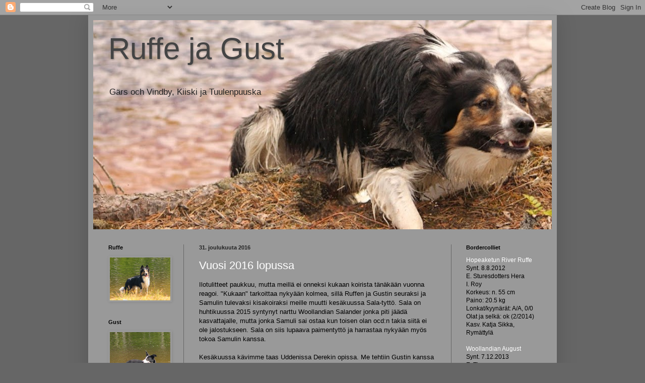

--- FILE ---
content_type: text/html; charset=UTF-8
request_url: https://riverruffe.blogspot.com/2016/12/
body_size: 16308
content:
<!DOCTYPE html>
<html class='v2' dir='ltr' lang='fi'>
<head>
<link href='https://www.blogger.com/static/v1/widgets/335934321-css_bundle_v2.css' rel='stylesheet' type='text/css'/>
<meta content='width=1100' name='viewport'/>
<meta content='text/html; charset=UTF-8' http-equiv='Content-Type'/>
<meta content='blogger' name='generator'/>
<link href='https://riverruffe.blogspot.com/favicon.ico' rel='icon' type='image/x-icon'/>
<link href='http://riverruffe.blogspot.com/2016/12/' rel='canonical'/>
<link rel="alternate" type="application/atom+xml" title="Ruffe ja Gust - Atom" href="https://riverruffe.blogspot.com/feeds/posts/default" />
<link rel="alternate" type="application/rss+xml" title="Ruffe ja Gust - RSS" href="https://riverruffe.blogspot.com/feeds/posts/default?alt=rss" />
<link rel="service.post" type="application/atom+xml" title="Ruffe ja Gust - Atom" href="https://www.blogger.com/feeds/5191814466459008881/posts/default" />
<!--Can't find substitution for tag [blog.ieCssRetrofitLinks]-->
<meta content='http://riverruffe.blogspot.com/2016/12/' property='og:url'/>
<meta content='Ruffe ja Gust' property='og:title'/>
<meta content='Gärs och Vindby, Kiiski ja Tuulenpuuska


' property='og:description'/>
<title>Ruffe ja Gust: joulukuuta 2016</title>
<style id='page-skin-1' type='text/css'><!--
/*
-----------------------------------------------
Blogger Template Style
Name:     Simple
Designer: Blogger
URL:      www.blogger.com
----------------------------------------------- */
/* Content
----------------------------------------------- */
body {
font: normal normal 12px Arial, Tahoma, Helvetica, FreeSans, sans-serif;
color: #000000;
background: #666666 none repeat scroll top left;
padding: 0 40px 40px 40px;
}
html body .region-inner {
min-width: 0;
max-width: 100%;
width: auto;
}
h2 {
font-size: 22px;
}
a:link {
text-decoration:none;
color: #ffffff;
}
a:visited {
text-decoration:none;
color: #444444;
}
a:hover {
text-decoration:underline;
color: #000000;
}
.body-fauxcolumn-outer .fauxcolumn-inner {
background: transparent none repeat scroll top left;
_background-image: none;
}
.body-fauxcolumn-outer .cap-top {
position: absolute;
z-index: 1;
height: 400px;
width: 100%;
}
.body-fauxcolumn-outer .cap-top .cap-left {
width: 100%;
background: transparent none repeat-x scroll top left;
_background-image: none;
}
.content-outer {
-moz-box-shadow: 0 0 40px rgba(0, 0, 0, .15);
-webkit-box-shadow: 0 0 5px rgba(0, 0, 0, .15);
-goog-ms-box-shadow: 0 0 10px #333333;
box-shadow: 0 0 40px rgba(0, 0, 0, .15);
margin-bottom: 1px;
}
.content-inner {
padding: 10px 10px;
}
.content-inner {
background-color: #999999;
}
/* Header
----------------------------------------------- */
.header-outer {
background: #000000 url(//www.blogblog.com/1kt/simple/gradients_light.png) repeat-x scroll 0 -400px;
_background-image: none;
}
.Header h1 {
font: normal normal 60px Arial, Tahoma, Helvetica, FreeSans, sans-serif;
color: #444444;
text-shadow: 1px 2px 3px rgba(0, 0, 0, .2);
}
.Header h1 a {
color: #444444;
}
.Header .description {
font-size: 140%;
color: #222222;
}
.header-inner .Header .titlewrapper {
padding: 22px 30px;
}
.header-inner .Header .descriptionwrapper {
padding: 0 30px;
}
/* Tabs
----------------------------------------------- */
.tabs-inner .section:first-child {
border-top: 0 solid #eeeeee;
}
.tabs-inner .section:first-child ul {
margin-top: -0;
border-top: 0 solid #eeeeee;
border-left: 0 solid #eeeeee;
border-right: 0 solid #eeeeee;
}
.tabs-inner .widget ul {
background: #f5f5f5 url(https://resources.blogblog.com/blogblog/data/1kt/simple/gradients_light.png) repeat-x scroll 0 -800px;
_background-image: none;
border-bottom: 1px solid #eeeeee;
margin-top: 0;
margin-left: -30px;
margin-right: -30px;
}
.tabs-inner .widget li a {
display: inline-block;
padding: .6em 1em;
font: normal normal 14px Arial, Tahoma, Helvetica, FreeSans, sans-serif;
color: #999999;
border-left: 1px solid #999999;
border-right: 1px solid #eeeeee;
}
.tabs-inner .widget li:first-child a {
border-left: none;
}
.tabs-inner .widget li.selected a, .tabs-inner .widget li a:hover {
color: #000000;
background-color: #eeeeee;
text-decoration: none;
}
/* Columns
----------------------------------------------- */
.main-outer {
border-top: 0 solid #666666;
}
.fauxcolumn-left-outer .fauxcolumn-inner {
border-right: 1px solid #666666;
}
.fauxcolumn-right-outer .fauxcolumn-inner {
border-left: 1px solid #666666;
}
/* Headings
----------------------------------------------- */
div.widget > h2,
div.widget h2.title {
margin: 0 0 1em 0;
font: normal bold 11px Arial, Tahoma, Helvetica, FreeSans, sans-serif;
color: #000000;
}
/* Widgets
----------------------------------------------- */
.widget .zippy {
color: #999999;
text-shadow: 2px 2px 1px rgba(0, 0, 0, .1);
}
.widget .popular-posts ul {
list-style: none;
}
/* Posts
----------------------------------------------- */
h2.date-header {
font: normal bold 11px Arial, Tahoma, Helvetica, FreeSans, sans-serif;
}
.date-header span {
background-color: transparent;
color: #222222;
padding: inherit;
letter-spacing: inherit;
margin: inherit;
}
.main-inner {
padding-top: 30px;
padding-bottom: 30px;
}
.main-inner .column-center-inner {
padding: 0 15px;
}
.main-inner .column-center-inner .section {
margin: 0 15px;
}
.post {
margin: 0 0 25px 0;
}
h3.post-title, .comments h4 {
font: normal normal 22px Arial, Tahoma, Helvetica, FreeSans, sans-serif;
margin: .75em 0 0;
}
.post-body {
font-size: 110%;
line-height: 1.4;
position: relative;
}
.post-body img, .post-body .tr-caption-container, .Profile img, .Image img,
.BlogList .item-thumbnail img {
padding: 2px;
background: #999999;
border: 1px solid #999999;
-moz-box-shadow: 1px 1px 5px rgba(0, 0, 0, .1);
-webkit-box-shadow: 1px 1px 5px rgba(0, 0, 0, .1);
box-shadow: 1px 1px 5px rgba(0, 0, 0, .1);
}
.post-body img, .post-body .tr-caption-container {
padding: 5px;
}
.post-body .tr-caption-container {
color: #222222;
}
.post-body .tr-caption-container img {
padding: 0;
background: transparent;
border: none;
-moz-box-shadow: 0 0 0 rgba(0, 0, 0, .1);
-webkit-box-shadow: 0 0 0 rgba(0, 0, 0, .1);
box-shadow: 0 0 0 rgba(0, 0, 0, .1);
}
.post-header {
margin: 0 0 1.5em;
line-height: 1.6;
font-size: 90%;
}
.post-footer {
margin: 20px -2px 0;
padding: 5px 10px;
color: #666666;
background-color: #999999;
border-bottom: 1px solid #ffffff;
line-height: 1.6;
font-size: 90%;
}
#comments .comment-author {
padding-top: 1.5em;
border-top: 1px solid #666666;
background-position: 0 1.5em;
}
#comments .comment-author:first-child {
padding-top: 0;
border-top: none;
}
.avatar-image-container {
margin: .2em 0 0;
}
#comments .avatar-image-container img {
border: 1px solid #999999;
}
/* Comments
----------------------------------------------- */
.comments .comments-content .icon.blog-author {
background-repeat: no-repeat;
background-image: url([data-uri]);
}
.comments .comments-content .loadmore a {
border-top: 1px solid #999999;
border-bottom: 1px solid #999999;
}
.comments .comment-thread.inline-thread {
background-color: #999999;
}
.comments .continue {
border-top: 2px solid #999999;
}
/* Accents
---------------------------------------------- */
.section-columns td.columns-cell {
border-left: 1px solid #666666;
}
.blog-pager {
background: transparent none no-repeat scroll top center;
}
.blog-pager-older-link, .home-link,
.blog-pager-newer-link {
background-color: #999999;
padding: 5px;
}
.footer-outer {
border-top: 0 dashed #bbbbbb;
}
/* Mobile
----------------------------------------------- */
body.mobile  {
background-size: auto;
}
.mobile .body-fauxcolumn-outer {
background: transparent none repeat scroll top left;
}
.mobile .body-fauxcolumn-outer .cap-top {
background-size: 100% auto;
}
.mobile .content-outer {
-webkit-box-shadow: 0 0 3px rgba(0, 0, 0, .15);
box-shadow: 0 0 3px rgba(0, 0, 0, .15);
}
.mobile .tabs-inner .widget ul {
margin-left: 0;
margin-right: 0;
}
.mobile .post {
margin: 0;
}
.mobile .main-inner .column-center-inner .section {
margin: 0;
}
.mobile .date-header span {
padding: 0.1em 10px;
margin: 0 -10px;
}
.mobile h3.post-title {
margin: 0;
}
.mobile .blog-pager {
background: transparent none no-repeat scroll top center;
}
.mobile .footer-outer {
border-top: none;
}
.mobile .main-inner, .mobile .footer-inner {
background-color: #999999;
}
.mobile-index-contents {
color: #000000;
}
.mobile-link-button {
background-color: #ffffff;
}
.mobile-link-button a:link, .mobile-link-button a:visited {
color: #ffffff;
}
.mobile .tabs-inner .section:first-child {
border-top: none;
}
.mobile .tabs-inner .PageList .widget-content {
background-color: #eeeeee;
color: #000000;
border-top: 1px solid #eeeeee;
border-bottom: 1px solid #eeeeee;
}
.mobile .tabs-inner .PageList .widget-content .pagelist-arrow {
border-left: 1px solid #eeeeee;
}

--></style>
<style id='template-skin-1' type='text/css'><!--
body {
min-width: 930px;
}
.content-outer, .content-fauxcolumn-outer, .region-inner {
min-width: 930px;
max-width: 930px;
_width: 930px;
}
.main-inner .columns {
padding-left: 180px;
padding-right: 200px;
}
.main-inner .fauxcolumn-center-outer {
left: 180px;
right: 200px;
/* IE6 does not respect left and right together */
_width: expression(this.parentNode.offsetWidth -
parseInt("180px") -
parseInt("200px") + 'px');
}
.main-inner .fauxcolumn-left-outer {
width: 180px;
}
.main-inner .fauxcolumn-right-outer {
width: 200px;
}
.main-inner .column-left-outer {
width: 180px;
right: 100%;
margin-left: -180px;
}
.main-inner .column-right-outer {
width: 200px;
margin-right: -200px;
}
#layout {
min-width: 0;
}
#layout .content-outer {
min-width: 0;
width: 800px;
}
#layout .region-inner {
min-width: 0;
width: auto;
}
body#layout div.add_widget {
padding: 8px;
}
body#layout div.add_widget a {
margin-left: 32px;
}
--></style>
<link href='https://www.blogger.com/dyn-css/authorization.css?targetBlogID=5191814466459008881&amp;zx=97c5c2d9-e031-408b-9a8a-5b5b9cde4d01' media='none' onload='if(media!=&#39;all&#39;)media=&#39;all&#39;' rel='stylesheet'/><noscript><link href='https://www.blogger.com/dyn-css/authorization.css?targetBlogID=5191814466459008881&amp;zx=97c5c2d9-e031-408b-9a8a-5b5b9cde4d01' rel='stylesheet'/></noscript>
<meta name='google-adsense-platform-account' content='ca-host-pub-1556223355139109'/>
<meta name='google-adsense-platform-domain' content='blogspot.com'/>

</head>
<body class='loading variant-bold'>
<div class='navbar section' id='navbar' name='Navigointipalkki'><div class='widget Navbar' data-version='1' id='Navbar1'><script type="text/javascript">
    function setAttributeOnload(object, attribute, val) {
      if(window.addEventListener) {
        window.addEventListener('load',
          function(){ object[attribute] = val; }, false);
      } else {
        window.attachEvent('onload', function(){ object[attribute] = val; });
      }
    }
  </script>
<div id="navbar-iframe-container"></div>
<script type="text/javascript" src="https://apis.google.com/js/platform.js"></script>
<script type="text/javascript">
      gapi.load("gapi.iframes:gapi.iframes.style.bubble", function() {
        if (gapi.iframes && gapi.iframes.getContext) {
          gapi.iframes.getContext().openChild({
              url: 'https://www.blogger.com/navbar/5191814466459008881?origin\x3dhttps://riverruffe.blogspot.com',
              where: document.getElementById("navbar-iframe-container"),
              id: "navbar-iframe"
          });
        }
      });
    </script><script type="text/javascript">
(function() {
var script = document.createElement('script');
script.type = 'text/javascript';
script.src = '//pagead2.googlesyndication.com/pagead/js/google_top_exp.js';
var head = document.getElementsByTagName('head')[0];
if (head) {
head.appendChild(script);
}})();
</script>
</div></div>
<div class='body-fauxcolumns'>
<div class='fauxcolumn-outer body-fauxcolumn-outer'>
<div class='cap-top'>
<div class='cap-left'></div>
<div class='cap-right'></div>
</div>
<div class='fauxborder-left'>
<div class='fauxborder-right'></div>
<div class='fauxcolumn-inner'>
</div>
</div>
<div class='cap-bottom'>
<div class='cap-left'></div>
<div class='cap-right'></div>
</div>
</div>
</div>
<div class='content'>
<div class='content-fauxcolumns'>
<div class='fauxcolumn-outer content-fauxcolumn-outer'>
<div class='cap-top'>
<div class='cap-left'></div>
<div class='cap-right'></div>
</div>
<div class='fauxborder-left'>
<div class='fauxborder-right'></div>
<div class='fauxcolumn-inner'>
</div>
</div>
<div class='cap-bottom'>
<div class='cap-left'></div>
<div class='cap-right'></div>
</div>
</div>
</div>
<div class='content-outer'>
<div class='content-cap-top cap-top'>
<div class='cap-left'></div>
<div class='cap-right'></div>
</div>
<div class='fauxborder-left content-fauxborder-left'>
<div class='fauxborder-right content-fauxborder-right'></div>
<div class='content-inner'>
<header>
<div class='header-outer'>
<div class='header-cap-top cap-top'>
<div class='cap-left'></div>
<div class='cap-right'></div>
</div>
<div class='fauxborder-left header-fauxborder-left'>
<div class='fauxborder-right header-fauxborder-right'></div>
<div class='region-inner header-inner'>
<div class='header section' id='header' name='Otsikko'><div class='widget Header' data-version='1' id='Header1'>
<div id='header-inner' style='background-image: url("https://blogger.googleusercontent.com/img/b/R29vZ2xl/AVvXsEjMObN0J2ANPkHu55i1uwSkc2kJIJRnIc1MYk-b5jlLsV9kt0DVk06E-8T7vTzlH8i9fiuno4PSzuF0CUkVt7eTL4mZUeB1MVvJ8yi9Xbruu94GJs1AwPZ1_wrh2mre_ZIgDuhAwNIji-o/s910/Ruffe1_kansi.jpg"); background-position: left; min-height: 415px; _height: 415px; background-repeat: no-repeat; '>
<div class='titlewrapper' style='background: transparent'>
<h1 class='title' style='background: transparent; border-width: 0px'>
<a href='https://riverruffe.blogspot.com/'>
Ruffe ja Gust
</a>
</h1>
</div>
<div class='descriptionwrapper'>
<p class='description'><span>Gärs och Vindby, Kiiski ja Tuulenpuuska


</span></p>
</div>
</div>
</div></div>
</div>
</div>
<div class='header-cap-bottom cap-bottom'>
<div class='cap-left'></div>
<div class='cap-right'></div>
</div>
</div>
</header>
<div class='tabs-outer'>
<div class='tabs-cap-top cap-top'>
<div class='cap-left'></div>
<div class='cap-right'></div>
</div>
<div class='fauxborder-left tabs-fauxborder-left'>
<div class='fauxborder-right tabs-fauxborder-right'></div>
<div class='region-inner tabs-inner'>
<div class='tabs no-items section' id='crosscol' name='Kaikki sarakkeet'></div>
<div class='tabs no-items section' id='crosscol-overflow' name='Cross-Column 2'></div>
</div>
</div>
<div class='tabs-cap-bottom cap-bottom'>
<div class='cap-left'></div>
<div class='cap-right'></div>
</div>
</div>
<div class='main-outer'>
<div class='main-cap-top cap-top'>
<div class='cap-left'></div>
<div class='cap-right'></div>
</div>
<div class='fauxborder-left main-fauxborder-left'>
<div class='fauxborder-right main-fauxborder-right'></div>
<div class='region-inner main-inner'>
<div class='columns fauxcolumns'>
<div class='fauxcolumn-outer fauxcolumn-center-outer'>
<div class='cap-top'>
<div class='cap-left'></div>
<div class='cap-right'></div>
</div>
<div class='fauxborder-left'>
<div class='fauxborder-right'></div>
<div class='fauxcolumn-inner'>
</div>
</div>
<div class='cap-bottom'>
<div class='cap-left'></div>
<div class='cap-right'></div>
</div>
</div>
<div class='fauxcolumn-outer fauxcolumn-left-outer'>
<div class='cap-top'>
<div class='cap-left'></div>
<div class='cap-right'></div>
</div>
<div class='fauxborder-left'>
<div class='fauxborder-right'></div>
<div class='fauxcolumn-inner'>
</div>
</div>
<div class='cap-bottom'>
<div class='cap-left'></div>
<div class='cap-right'></div>
</div>
</div>
<div class='fauxcolumn-outer fauxcolumn-right-outer'>
<div class='cap-top'>
<div class='cap-left'></div>
<div class='cap-right'></div>
</div>
<div class='fauxborder-left'>
<div class='fauxborder-right'></div>
<div class='fauxcolumn-inner'>
</div>
</div>
<div class='cap-bottom'>
<div class='cap-left'></div>
<div class='cap-right'></div>
</div>
</div>
<!-- corrects IE6 width calculation -->
<div class='columns-inner'>
<div class='column-center-outer'>
<div class='column-center-inner'>
<div class='main section' id='main' name='Ensisijainen'><div class='widget Blog' data-version='1' id='Blog1'>
<div class='blog-posts hfeed'>

          <div class="date-outer">
        
<h2 class='date-header'><span>31. joulukuuta 2016</span></h2>

          <div class="date-posts">
        
<div class='post-outer'>
<div class='post hentry uncustomized-post-template' itemprop='blogPost' itemscope='itemscope' itemtype='http://schema.org/BlogPosting'>
<meta content='https://i.ytimg.com/vi/UD5DdWo72DY/0.jpg' itemprop='image_url'/>
<meta content='5191814466459008881' itemprop='blogId'/>
<meta content='3125172816378220770' itemprop='postId'/>
<a name='3125172816378220770'></a>
<h3 class='post-title entry-title' itemprop='name'>
<a href='https://riverruffe.blogspot.com/2016/12/vuosi-2016-lopussa.html'>Vuosi 2016 lopussa</a>
</h3>
<div class='post-header'>
<div class='post-header-line-1'></div>
</div>
<div class='post-body entry-content' id='post-body-3125172816378220770' itemprop='description articleBody'>
Ilotulitteet paukkuu, mutta meillä ei onneksi kukaan koirista tänäkään vuonna reagoi. "Kukaan" tarkoittaa nykyään kolmea, sillä Ruffen ja Gustin seuraksi ja Samulin tulevaksi kisakoiraksi meille muutti kesäkuussa Sala-tyttö. Sala on huhtikuussa 2015 syntynyt narttu Woollandian Salander jonka piti jäädä kasvattajalle, mutta jonka Samuli sai ostaa kun toisen olan ocd:n takia siitä ei ole jalostukseen. Sala on siis lupaava paimentyttö ja harrastaa nykyään myös tokoa Samulin kanssa.<br />
<br />
Kesäkuussa kävimme taas Uddenissa Derekin opissa. Me tehtiin Gustin kanssa perusjuttuja, ajoa (kävellen!) ja flänkkejä. Samuli ja Ruffe treenasivat rauhallisuutta lampaiden lähellä ja ajossa. Paljon saatiin kotiläksyjä joita oli upeaa treenata kesällä Hitån vikkelästi liikkuvilla kesälampailla. Kiitos tästä mahdollisuudesta Jessicalle. Paimennuksessa mentiinkin Gustin kanssa aimo harppaus eteenpäin ja loppukesän "päättökokeesta" video on alla (+ jaon jälkeen vähän treeniä). Paljonhan videolla näkyy virheitä, sekä omia että koiran, mutta välillä on yritettävä kisamaista ratasuoritusta jotta tietää taas miten hiivatin paljon sitä töitä onkaan vielä edessä.<br />
<br />
<div class="separator" style="clear: both; text-align: center;">
<iframe width="320" height="266" class="YOUTUBE-iframe-video" data-thumbnail-src="https://i.ytimg.com/vi/UD5DdWo72DY/0.jpg" src="https://www.youtube.com/embed/UD5DdWo72DY?feature=player_embedded" frameborder="0" allowfullscreen></iframe></div>
<br />
Sala ja Samuli menivät myös eteenpäin, Sala oppi suunta- ja ajokäskyt. Vahva stoppi ja hyvät flänkit sillä jo olikin Marikan rakentamana.<br />
<div class="separator" style="clear: both; text-align: center;">
<iframe width="320" height="266" class="YOUTUBE-iframe-video" data-thumbnail-src="https://i.ytimg.com/vi/GUPyMvd-vtU/0.jpg" src="https://www.youtube.com/embed/GUPyMvd-vtU?feature=player_embedded" frameborder="0" allowfullscreen></iframe></div>
<br />
Lampaiden hoito oli muutenkin kivaa puuhaa. Syksymmällä ostettiin niille heinää ja kauraa ja käytiin päivittäin syöttämässä niitä laitumen ulkopuolella. Koirat olivat ihan oikeastikin töissä.<br />
<br />
Ruffen paimennuskesä oli kurjempi. Se loukkasi kesäkuun alussa oikean etujalan varpaansa ritiläportaaseen ja oikeastaan tämän onnettomuuden seurauksena Sala meille tulikin. Tiedettiin, että varvas on pidettävä levossa useita viikkoja ja näin ollen Samuli oli ilman koiraa. Marika keksi, että Sala voi tulla Samulille lainaan ja kun huomattiin miten hienosti se istui meidän porukkaan ja miten hieno paimen se oli, niin eihän sitä voinut enää takaisin antaa :) Loppukesästä Ruffekin pääsi lampaille ja sen kanssa haettiin rentoa mielentilaa ja onnistuttiinkin siinä aika hyvin.<br />
<br />
Tokossa käytiin Gustin kanssa kisaamassa elokuussa VOI-luokassa. Saatiin ykköstulos hyvillä pisteillä (312.5) ja todettiin että seuraavaksi evl:ään. Video kisasuorituksesta alla. Paimennuskauden loputtua ollaankin treenattu ahkerasti lähes joka päivä. Joulukuussa käytiin evl-möllikokeessa, mikä meni noin niinkuin omasta mielestä hyvin. Edelleen olen paljon tehnyt mielentilajuttuja sekä kuuntelutreenejä ja uutena myös temppuratoja. Olen opettanut Gustille myös käskyn jolla se rauhoittuu mikäli alkaa kuplimista tapahtua. Lisäksi sain vinkin tehdä ennen joka ikistä treeniä kunnon pallonheittelyleikkiä Gustin kanssa, jotta se saa purkaa itsensä. Nämä ovat nyt vieneet hommaa todella hyvin eteenpäin ja uskon että oikealla tiellä ollaan ja kohta valmiita ylimpään luokkaan.<br />
<br />
<div class="separator" style="clear: both; text-align: center;">
<iframe width="320" height="266" class="YOUTUBE-iframe-video" data-thumbnail-src="https://i.ytimg.com/vi/8Q6n5zIn_qo/0.jpg" src="https://www.youtube.com/embed/8Q6n5zIn_qo?feature=player_embedded" frameborder="0" allowfullscreen></iframe></div>
<br />
Ruffen kanssa keskityttiin syksyllä agilityyn. Päästiin Sanni Husson treeniryhmään sunnuntaisin sekä perjantaisin HSKHn ryhmään. Ehdittiin treenata kahdesti viikossa noin kuukauden verran ja mentiin minusta tosi hyvin eteenpäin huippujen kouluttajien avulla. Tuon kuukauden jälkeen Ruffe alkoi enenevässä määrin keventää tai jopa ihan ontua vasenta takajalkaansa aina levon jälkeen hetken. Vein sen suoraan Aistiin tutkimuksiin kun pelkäsin jotain hermoperäistä ongelmaa. Onneksi mitään vakavaa ei löytynyt, tyypillinen paimentavan ja aksaa harrastavan koiran vaiva: ilopsoas-lihasten ylirasitustila. Todennäköisesti saanut alkunsa jo kesäisestä varvasvammasta kun ontui kuinkin etujalkaansa pari viikkoa jolloin painetta tuli tuolla oikealle takajalalle. Ontuminen loppui heti kun aloitettiin tauko treeneistä ja pidettiin Ruffe lenkeillä hihnassa. Ollaan kuitenkin otettu varman päälle ja nyt parin kuukauden levon jälkeen Ruffe palailee hiljalleen normaalielämään ja harrastuksiin takaisin tammikuun aikana.<br />
<br />
En ole aiemmin asetellut mitään ajasta riippuvia tavoitteita, enkä asettele niitä nytkään. Mennään eteenpäin, nautitaan treenaamisesta ja kunhan tuntuu oikealta, niin startataan kisoissa. Jos startteja ja ykköstuloksia (ehkä Gustille jopa TK4) koirille tulee vuodelle 2017, niin oikein hyvä. Mutta jos tuntuu, että vielä vaatii aikaa ja hiomista, niin kiire ei kisoihin ole.
<div style='clear: both;'></div>
</div>
<div class='post-footer'>
<div class='post-footer-line post-footer-line-1'>
<span class='post-author vcard'>
Lähettänyt
<span class='fn' itemprop='author' itemscope='itemscope' itemtype='http://schema.org/Person'>
<meta content='https://www.blogger.com/profile/09579319670523670907' itemprop='url'/>
<a class='g-profile' href='https://www.blogger.com/profile/09579319670523670907' rel='author' title='author profile'>
<span itemprop='name'>Unknown</span>
</a>
</span>
</span>
<span class='post-timestamp'>
klo
<meta content='http://riverruffe.blogspot.com/2016/12/vuosi-2016-lopussa.html' itemprop='url'/>
<a class='timestamp-link' href='https://riverruffe.blogspot.com/2016/12/vuosi-2016-lopussa.html' rel='bookmark' title='permanent link'><abbr class='published' itemprop='datePublished' title='2016-12-31T21:36:00+02:00'>21:36</abbr></a>
</span>
<span class='post-comment-link'>
<a class='comment-link' href='https://riverruffe.blogspot.com/2016/12/vuosi-2016-lopussa.html#comment-form' onclick=''>
Ei kommentteja:
  </a>
</span>
<span class='post-icons'>
<span class='item-control blog-admin pid-440609384'>
<a href='https://www.blogger.com/post-edit.g?blogID=5191814466459008881&postID=3125172816378220770&from=pencil' title='Muokkaa tekstiä'>
<img alt='' class='icon-action' height='18' src='https://resources.blogblog.com/img/icon18_edit_allbkg.gif' width='18'/>
</a>
</span>
</span>
<div class='post-share-buttons goog-inline-block'>
<a class='goog-inline-block share-button sb-email' href='https://www.blogger.com/share-post.g?blogID=5191814466459008881&postID=3125172816378220770&target=email' target='_blank' title='Kohteen lähettäminen sähköpostitse'><span class='share-button-link-text'>Kohteen lähettäminen sähköpostitse</span></a><a class='goog-inline-block share-button sb-blog' href='https://www.blogger.com/share-post.g?blogID=5191814466459008881&postID=3125172816378220770&target=blog' onclick='window.open(this.href, "_blank", "height=270,width=475"); return false;' target='_blank' title='Bloggaa tästä!'><span class='share-button-link-text'>Bloggaa tästä!</span></a><a class='goog-inline-block share-button sb-twitter' href='https://www.blogger.com/share-post.g?blogID=5191814466459008881&postID=3125172816378220770&target=twitter' target='_blank' title='Jaa X:ssä'><span class='share-button-link-text'>Jaa X:ssä</span></a><a class='goog-inline-block share-button sb-facebook' href='https://www.blogger.com/share-post.g?blogID=5191814466459008881&postID=3125172816378220770&target=facebook' onclick='window.open(this.href, "_blank", "height=430,width=640"); return false;' target='_blank' title='Jaa Facebookiin'><span class='share-button-link-text'>Jaa Facebookiin</span></a><a class='goog-inline-block share-button sb-pinterest' href='https://www.blogger.com/share-post.g?blogID=5191814466459008881&postID=3125172816378220770&target=pinterest' target='_blank' title='Jaa Pinterestiin'><span class='share-button-link-text'>Jaa Pinterestiin</span></a>
</div>
</div>
<div class='post-footer-line post-footer-line-2'>
<span class='post-labels'>
</span>
</div>
<div class='post-footer-line post-footer-line-3'>
<span class='post-location'>
</span>
</div>
</div>
</div>
</div>

        </div></div>
      
</div>
<div class='blog-pager' id='blog-pager'>
<span id='blog-pager-newer-link'>
<a class='blog-pager-newer-link' href='https://riverruffe.blogspot.com/' id='Blog1_blog-pager-newer-link' title='Uudemmat tekstit'>Uudemmat tekstit</a>
</span>
<span id='blog-pager-older-link'>
<a class='blog-pager-older-link' href='https://riverruffe.blogspot.com/search?updated-max=2016-12-31T21:36:00%2B02:00&amp;max-results=7' id='Blog1_blog-pager-older-link' title='Vanhemmat tekstit'>Vanhemmat tekstit</a>
</span>
<a class='home-link' href='https://riverruffe.blogspot.com/'>Etusivu</a>
</div>
<div class='clear'></div>
<div class='blog-feeds'>
<div class='feed-links'>
Tilaa:
<a class='feed-link' href='https://riverruffe.blogspot.com/feeds/posts/default' target='_blank' type='application/atom+xml'>Kommentit (Atom)</a>
</div>
</div>
</div></div>
</div>
</div>
<div class='column-left-outer'>
<div class='column-left-inner'>
<aside>
<div class='sidebar section' id='sidebar-left-1'><div class='widget Image' data-version='1' id='Image2'>
<h2>Ruffe</h2>
<div class='widget-content'>
<img alt='Ruffe' height='85' id='Image2_img' src='https://blogger.googleusercontent.com/img/b/R29vZ2xl/AVvXsEhG6W2DJGa0Cuosjhof0zxNkMA_rFVEbeJM7qiPz1OHkFmt47SlYDHo_V9L2uyNO3APSnQGAzC4PGbUe6Z3F4NPPbBqV7C3PvT-FrskQWnFojB47ZlCkMeiKUFnOpsB4gRVd-QygMh_DOM/s1600/Ruffe.JPG' width='120'/>
<br/>
</div>
<div class='clear'></div>
</div><div class='widget Image' data-version='1' id='Image1'>
<h2>Gust</h2>
<div class='widget-content'>
<img alt='Gust' height='163' id='Image1_img' src='https://blogger.googleusercontent.com/img/b/R29vZ2xl/AVvXsEhnKu7XEREf0JhPP0A2MvzCg6Xzk30-KJIBm2f7G3MRRrdPg1k_JLzCtpww9u-1zZ4kLWV001Fkp1fMMl9yVBJRFjzvbhkTK0zUIau00wFg-AMQhuwcY4-PirNWr_fof5rhSxD3AbtW9_Q/s1600/Gust.JPG' width='120'/>
<br/>
<span class='caption'>Etusivun kuvat: Katja Kostamo</span>
</div>
<div class='clear'></div>
</div></div>
</aside>
</div>
</div>
<div class='column-right-outer'>
<div class='column-right-inner'>
<aside>
<div class='sidebar section' id='sidebar-right-1'><div class='widget Text' data-version='1' id='Text1'>
<h2 class='title'>Bordercolliet</h2>
<div class='widget-content'>
<div><a href="http://jalostus.kennelliitto.fi/frmKoira.aspx?RekNo=ER56899/12&amp;R=297">Hopeaketun River Ruffe</a></div>Synt. 8.8.2012<br />E. Sturesdotters Hera<br />I. Roy<div>Korkeus: n. 55 cm</div><div>Paino: 20.5 kg</div><div>Lonkat/kyynärät: A/A, 0/0</div><div>Olat ja selkä: ok (2/2014)<br />Kasv. Katja Sikka, Rymättylä<div><div><br /></div><div><a href="http://jalostus.kennelliitto.fi/frmKoira.aspx?RekNo=ER11211/14&amp;R=297">Woollandian August</a></div><div>Synt. 7.12.2013</div><div>E. Tiny</div><div>I. Sturesdotters Rapp</div><div>Korkeus n. 55 cm</div><div>Paino 20.5 kg</div><div>Lonkat/kyynärät: A/A, 0/0</div><div>Selkä: VA0, LTV0</div><div>Olat: ok (5/2015)</div><div>Kasv. Marika Klossner, Somero</div><div><a href="http://jalostus.kennelliitto.fi/frmKoira.aspx?RekNo=ER30649/15&amp;R=297"><br />Woollandian Salander</a><br /><div>Synt. 25.4.2015</div><div>E. Tiny</div><div>I. Jymy</div><div>Korkeus n. 53 cm</div><div>Paino 16.5 kg</div><div>Lonkat/kyynärät: A/A, 0/0</div><div>Selkä: LTV0</div><div>Olat: ocd vas. oper., ok (11/2017)</div><div>Kasv. Marika Klossner, Somero</div><br /></div></div></div>
</div>
<div class='clear'></div>
</div><div class='widget BlogArchive' data-version='1' id='BlogArchive1'>
<h2>Blogiarkisto</h2>
<div class='widget-content'>
<div id='ArchiveList'>
<div id='BlogArchive1_ArchiveList'>
<ul class='hierarchy'>
<li class='archivedate collapsed'>
<a class='toggle' href='javascript:void(0)'>
<span class='zippy'>

        &#9658;&#160;
      
</span>
</a>
<a class='post-count-link' href='https://riverruffe.blogspot.com/2018/'>
2018
</a>
<span class='post-count' dir='ltr'>(2)</span>
<ul class='hierarchy'>
<li class='archivedate collapsed'>
<a class='toggle' href='javascript:void(0)'>
<span class='zippy'>

        &#9658;&#160;
      
</span>
</a>
<a class='post-count-link' href='https://riverruffe.blogspot.com/2018/08/'>
elokuuta
</a>
<span class='post-count' dir='ltr'>(1)</span>
</li>
</ul>
<ul class='hierarchy'>
<li class='archivedate collapsed'>
<a class='toggle' href='javascript:void(0)'>
<span class='zippy'>

        &#9658;&#160;
      
</span>
</a>
<a class='post-count-link' href='https://riverruffe.blogspot.com/2018/02/'>
helmikuuta
</a>
<span class='post-count' dir='ltr'>(1)</span>
</li>
</ul>
</li>
</ul>
<ul class='hierarchy'>
<li class='archivedate collapsed'>
<a class='toggle' href='javascript:void(0)'>
<span class='zippy'>

        &#9658;&#160;
      
</span>
</a>
<a class='post-count-link' href='https://riverruffe.blogspot.com/2017/'>
2017
</a>
<span class='post-count' dir='ltr'>(3)</span>
<ul class='hierarchy'>
<li class='archivedate collapsed'>
<a class='toggle' href='javascript:void(0)'>
<span class='zippy'>

        &#9658;&#160;
      
</span>
</a>
<a class='post-count-link' href='https://riverruffe.blogspot.com/2017/12/'>
joulukuuta
</a>
<span class='post-count' dir='ltr'>(1)</span>
</li>
</ul>
<ul class='hierarchy'>
<li class='archivedate collapsed'>
<a class='toggle' href='javascript:void(0)'>
<span class='zippy'>

        &#9658;&#160;
      
</span>
</a>
<a class='post-count-link' href='https://riverruffe.blogspot.com/2017/05/'>
toukokuuta
</a>
<span class='post-count' dir='ltr'>(1)</span>
</li>
</ul>
<ul class='hierarchy'>
<li class='archivedate collapsed'>
<a class='toggle' href='javascript:void(0)'>
<span class='zippy'>

        &#9658;&#160;
      
</span>
</a>
<a class='post-count-link' href='https://riverruffe.blogspot.com/2017/01/'>
tammikuuta
</a>
<span class='post-count' dir='ltr'>(1)</span>
</li>
</ul>
</li>
</ul>
<ul class='hierarchy'>
<li class='archivedate expanded'>
<a class='toggle' href='javascript:void(0)'>
<span class='zippy toggle-open'>

        &#9660;&#160;
      
</span>
</a>
<a class='post-count-link' href='https://riverruffe.blogspot.com/2016/'>
2016
</a>
<span class='post-count' dir='ltr'>(9)</span>
<ul class='hierarchy'>
<li class='archivedate expanded'>
<a class='toggle' href='javascript:void(0)'>
<span class='zippy toggle-open'>

        &#9660;&#160;
      
</span>
</a>
<a class='post-count-link' href='https://riverruffe.blogspot.com/2016/12/'>
joulukuuta
</a>
<span class='post-count' dir='ltr'>(1)</span>
<ul class='posts'>
<li><a href='https://riverruffe.blogspot.com/2016/12/vuosi-2016-lopussa.html'>Vuosi 2016 lopussa</a></li>
</ul>
</li>
</ul>
<ul class='hierarchy'>
<li class='archivedate collapsed'>
<a class='toggle' href='javascript:void(0)'>
<span class='zippy'>

        &#9658;&#160;
      
</span>
</a>
<a class='post-count-link' href='https://riverruffe.blogspot.com/2016/05/'>
toukokuuta
</a>
<span class='post-count' dir='ltr'>(1)</span>
</li>
</ul>
<ul class='hierarchy'>
<li class='archivedate collapsed'>
<a class='toggle' href='javascript:void(0)'>
<span class='zippy'>

        &#9658;&#160;
      
</span>
</a>
<a class='post-count-link' href='https://riverruffe.blogspot.com/2016/03/'>
maaliskuuta
</a>
<span class='post-count' dir='ltr'>(2)</span>
</li>
</ul>
<ul class='hierarchy'>
<li class='archivedate collapsed'>
<a class='toggle' href='javascript:void(0)'>
<span class='zippy'>

        &#9658;&#160;
      
</span>
</a>
<a class='post-count-link' href='https://riverruffe.blogspot.com/2016/02/'>
helmikuuta
</a>
<span class='post-count' dir='ltr'>(1)</span>
</li>
</ul>
<ul class='hierarchy'>
<li class='archivedate collapsed'>
<a class='toggle' href='javascript:void(0)'>
<span class='zippy'>

        &#9658;&#160;
      
</span>
</a>
<a class='post-count-link' href='https://riverruffe.blogspot.com/2016/01/'>
tammikuuta
</a>
<span class='post-count' dir='ltr'>(4)</span>
</li>
</ul>
</li>
</ul>
<ul class='hierarchy'>
<li class='archivedate collapsed'>
<a class='toggle' href='javascript:void(0)'>
<span class='zippy'>

        &#9658;&#160;
      
</span>
</a>
<a class='post-count-link' href='https://riverruffe.blogspot.com/2015/'>
2015
</a>
<span class='post-count' dir='ltr'>(33)</span>
<ul class='hierarchy'>
<li class='archivedate collapsed'>
<a class='toggle' href='javascript:void(0)'>
<span class='zippy'>

        &#9658;&#160;
      
</span>
</a>
<a class='post-count-link' href='https://riverruffe.blogspot.com/2015/12/'>
joulukuuta
</a>
<span class='post-count' dir='ltr'>(2)</span>
</li>
</ul>
<ul class='hierarchy'>
<li class='archivedate collapsed'>
<a class='toggle' href='javascript:void(0)'>
<span class='zippy'>

        &#9658;&#160;
      
</span>
</a>
<a class='post-count-link' href='https://riverruffe.blogspot.com/2015/11/'>
marraskuuta
</a>
<span class='post-count' dir='ltr'>(1)</span>
</li>
</ul>
<ul class='hierarchy'>
<li class='archivedate collapsed'>
<a class='toggle' href='javascript:void(0)'>
<span class='zippy'>

        &#9658;&#160;
      
</span>
</a>
<a class='post-count-link' href='https://riverruffe.blogspot.com/2015/10/'>
lokakuuta
</a>
<span class='post-count' dir='ltr'>(3)</span>
</li>
</ul>
<ul class='hierarchy'>
<li class='archivedate collapsed'>
<a class='toggle' href='javascript:void(0)'>
<span class='zippy'>

        &#9658;&#160;
      
</span>
</a>
<a class='post-count-link' href='https://riverruffe.blogspot.com/2015/09/'>
syyskuuta
</a>
<span class='post-count' dir='ltr'>(1)</span>
</li>
</ul>
<ul class='hierarchy'>
<li class='archivedate collapsed'>
<a class='toggle' href='javascript:void(0)'>
<span class='zippy'>

        &#9658;&#160;
      
</span>
</a>
<a class='post-count-link' href='https://riverruffe.blogspot.com/2015/08/'>
elokuuta
</a>
<span class='post-count' dir='ltr'>(2)</span>
</li>
</ul>
<ul class='hierarchy'>
<li class='archivedate collapsed'>
<a class='toggle' href='javascript:void(0)'>
<span class='zippy'>

        &#9658;&#160;
      
</span>
</a>
<a class='post-count-link' href='https://riverruffe.blogspot.com/2015/07/'>
heinäkuuta
</a>
<span class='post-count' dir='ltr'>(2)</span>
</li>
</ul>
<ul class='hierarchy'>
<li class='archivedate collapsed'>
<a class='toggle' href='javascript:void(0)'>
<span class='zippy'>

        &#9658;&#160;
      
</span>
</a>
<a class='post-count-link' href='https://riverruffe.blogspot.com/2015/06/'>
kesäkuuta
</a>
<span class='post-count' dir='ltr'>(1)</span>
</li>
</ul>
<ul class='hierarchy'>
<li class='archivedate collapsed'>
<a class='toggle' href='javascript:void(0)'>
<span class='zippy'>

        &#9658;&#160;
      
</span>
</a>
<a class='post-count-link' href='https://riverruffe.blogspot.com/2015/05/'>
toukokuuta
</a>
<span class='post-count' dir='ltr'>(3)</span>
</li>
</ul>
<ul class='hierarchy'>
<li class='archivedate collapsed'>
<a class='toggle' href='javascript:void(0)'>
<span class='zippy'>

        &#9658;&#160;
      
</span>
</a>
<a class='post-count-link' href='https://riverruffe.blogspot.com/2015/04/'>
huhtikuuta
</a>
<span class='post-count' dir='ltr'>(4)</span>
</li>
</ul>
<ul class='hierarchy'>
<li class='archivedate collapsed'>
<a class='toggle' href='javascript:void(0)'>
<span class='zippy'>

        &#9658;&#160;
      
</span>
</a>
<a class='post-count-link' href='https://riverruffe.blogspot.com/2015/03/'>
maaliskuuta
</a>
<span class='post-count' dir='ltr'>(4)</span>
</li>
</ul>
<ul class='hierarchy'>
<li class='archivedate collapsed'>
<a class='toggle' href='javascript:void(0)'>
<span class='zippy'>

        &#9658;&#160;
      
</span>
</a>
<a class='post-count-link' href='https://riverruffe.blogspot.com/2015/02/'>
helmikuuta
</a>
<span class='post-count' dir='ltr'>(7)</span>
</li>
</ul>
<ul class='hierarchy'>
<li class='archivedate collapsed'>
<a class='toggle' href='javascript:void(0)'>
<span class='zippy'>

        &#9658;&#160;
      
</span>
</a>
<a class='post-count-link' href='https://riverruffe.blogspot.com/2015/01/'>
tammikuuta
</a>
<span class='post-count' dir='ltr'>(3)</span>
</li>
</ul>
</li>
</ul>
<ul class='hierarchy'>
<li class='archivedate collapsed'>
<a class='toggle' href='javascript:void(0)'>
<span class='zippy'>

        &#9658;&#160;
      
</span>
</a>
<a class='post-count-link' href='https://riverruffe.blogspot.com/2014/'>
2014
</a>
<span class='post-count' dir='ltr'>(74)</span>
<ul class='hierarchy'>
<li class='archivedate collapsed'>
<a class='toggle' href='javascript:void(0)'>
<span class='zippy'>

        &#9658;&#160;
      
</span>
</a>
<a class='post-count-link' href='https://riverruffe.blogspot.com/2014/12/'>
joulukuuta
</a>
<span class='post-count' dir='ltr'>(6)</span>
</li>
</ul>
<ul class='hierarchy'>
<li class='archivedate collapsed'>
<a class='toggle' href='javascript:void(0)'>
<span class='zippy'>

        &#9658;&#160;
      
</span>
</a>
<a class='post-count-link' href='https://riverruffe.blogspot.com/2014/11/'>
marraskuuta
</a>
<span class='post-count' dir='ltr'>(5)</span>
</li>
</ul>
<ul class='hierarchy'>
<li class='archivedate collapsed'>
<a class='toggle' href='javascript:void(0)'>
<span class='zippy'>

        &#9658;&#160;
      
</span>
</a>
<a class='post-count-link' href='https://riverruffe.blogspot.com/2014/10/'>
lokakuuta
</a>
<span class='post-count' dir='ltr'>(8)</span>
</li>
</ul>
<ul class='hierarchy'>
<li class='archivedate collapsed'>
<a class='toggle' href='javascript:void(0)'>
<span class='zippy'>

        &#9658;&#160;
      
</span>
</a>
<a class='post-count-link' href='https://riverruffe.blogspot.com/2014/09/'>
syyskuuta
</a>
<span class='post-count' dir='ltr'>(10)</span>
</li>
</ul>
<ul class='hierarchy'>
<li class='archivedate collapsed'>
<a class='toggle' href='javascript:void(0)'>
<span class='zippy'>

        &#9658;&#160;
      
</span>
</a>
<a class='post-count-link' href='https://riverruffe.blogspot.com/2014/08/'>
elokuuta
</a>
<span class='post-count' dir='ltr'>(7)</span>
</li>
</ul>
<ul class='hierarchy'>
<li class='archivedate collapsed'>
<a class='toggle' href='javascript:void(0)'>
<span class='zippy'>

        &#9658;&#160;
      
</span>
</a>
<a class='post-count-link' href='https://riverruffe.blogspot.com/2014/07/'>
heinäkuuta
</a>
<span class='post-count' dir='ltr'>(4)</span>
</li>
</ul>
<ul class='hierarchy'>
<li class='archivedate collapsed'>
<a class='toggle' href='javascript:void(0)'>
<span class='zippy'>

        &#9658;&#160;
      
</span>
</a>
<a class='post-count-link' href='https://riverruffe.blogspot.com/2014/06/'>
kesäkuuta
</a>
<span class='post-count' dir='ltr'>(6)</span>
</li>
</ul>
<ul class='hierarchy'>
<li class='archivedate collapsed'>
<a class='toggle' href='javascript:void(0)'>
<span class='zippy'>

        &#9658;&#160;
      
</span>
</a>
<a class='post-count-link' href='https://riverruffe.blogspot.com/2014/05/'>
toukokuuta
</a>
<span class='post-count' dir='ltr'>(4)</span>
</li>
</ul>
<ul class='hierarchy'>
<li class='archivedate collapsed'>
<a class='toggle' href='javascript:void(0)'>
<span class='zippy'>

        &#9658;&#160;
      
</span>
</a>
<a class='post-count-link' href='https://riverruffe.blogspot.com/2014/04/'>
huhtikuuta
</a>
<span class='post-count' dir='ltr'>(5)</span>
</li>
</ul>
<ul class='hierarchy'>
<li class='archivedate collapsed'>
<a class='toggle' href='javascript:void(0)'>
<span class='zippy'>

        &#9658;&#160;
      
</span>
</a>
<a class='post-count-link' href='https://riverruffe.blogspot.com/2014/03/'>
maaliskuuta
</a>
<span class='post-count' dir='ltr'>(8)</span>
</li>
</ul>
<ul class='hierarchy'>
<li class='archivedate collapsed'>
<a class='toggle' href='javascript:void(0)'>
<span class='zippy'>

        &#9658;&#160;
      
</span>
</a>
<a class='post-count-link' href='https://riverruffe.blogspot.com/2014/02/'>
helmikuuta
</a>
<span class='post-count' dir='ltr'>(9)</span>
</li>
</ul>
<ul class='hierarchy'>
<li class='archivedate collapsed'>
<a class='toggle' href='javascript:void(0)'>
<span class='zippy'>

        &#9658;&#160;
      
</span>
</a>
<a class='post-count-link' href='https://riverruffe.blogspot.com/2014/01/'>
tammikuuta
</a>
<span class='post-count' dir='ltr'>(2)</span>
</li>
</ul>
</li>
</ul>
<ul class='hierarchy'>
<li class='archivedate collapsed'>
<a class='toggle' href='javascript:void(0)'>
<span class='zippy'>

        &#9658;&#160;
      
</span>
</a>
<a class='post-count-link' href='https://riverruffe.blogspot.com/2013/'>
2013
</a>
<span class='post-count' dir='ltr'>(52)</span>
<ul class='hierarchy'>
<li class='archivedate collapsed'>
<a class='toggle' href='javascript:void(0)'>
<span class='zippy'>

        &#9658;&#160;
      
</span>
</a>
<a class='post-count-link' href='https://riverruffe.blogspot.com/2013/12/'>
joulukuuta
</a>
<span class='post-count' dir='ltr'>(1)</span>
</li>
</ul>
<ul class='hierarchy'>
<li class='archivedate collapsed'>
<a class='toggle' href='javascript:void(0)'>
<span class='zippy'>

        &#9658;&#160;
      
</span>
</a>
<a class='post-count-link' href='https://riverruffe.blogspot.com/2013/11/'>
marraskuuta
</a>
<span class='post-count' dir='ltr'>(4)</span>
</li>
</ul>
<ul class='hierarchy'>
<li class='archivedate collapsed'>
<a class='toggle' href='javascript:void(0)'>
<span class='zippy'>

        &#9658;&#160;
      
</span>
</a>
<a class='post-count-link' href='https://riverruffe.blogspot.com/2013/10/'>
lokakuuta
</a>
<span class='post-count' dir='ltr'>(1)</span>
</li>
</ul>
<ul class='hierarchy'>
<li class='archivedate collapsed'>
<a class='toggle' href='javascript:void(0)'>
<span class='zippy'>

        &#9658;&#160;
      
</span>
</a>
<a class='post-count-link' href='https://riverruffe.blogspot.com/2013/09/'>
syyskuuta
</a>
<span class='post-count' dir='ltr'>(3)</span>
</li>
</ul>
<ul class='hierarchy'>
<li class='archivedate collapsed'>
<a class='toggle' href='javascript:void(0)'>
<span class='zippy'>

        &#9658;&#160;
      
</span>
</a>
<a class='post-count-link' href='https://riverruffe.blogspot.com/2013/08/'>
elokuuta
</a>
<span class='post-count' dir='ltr'>(5)</span>
</li>
</ul>
<ul class='hierarchy'>
<li class='archivedate collapsed'>
<a class='toggle' href='javascript:void(0)'>
<span class='zippy'>

        &#9658;&#160;
      
</span>
</a>
<a class='post-count-link' href='https://riverruffe.blogspot.com/2013/07/'>
heinäkuuta
</a>
<span class='post-count' dir='ltr'>(4)</span>
</li>
</ul>
<ul class='hierarchy'>
<li class='archivedate collapsed'>
<a class='toggle' href='javascript:void(0)'>
<span class='zippy'>

        &#9658;&#160;
      
</span>
</a>
<a class='post-count-link' href='https://riverruffe.blogspot.com/2013/06/'>
kesäkuuta
</a>
<span class='post-count' dir='ltr'>(7)</span>
</li>
</ul>
<ul class='hierarchy'>
<li class='archivedate collapsed'>
<a class='toggle' href='javascript:void(0)'>
<span class='zippy'>

        &#9658;&#160;
      
</span>
</a>
<a class='post-count-link' href='https://riverruffe.blogspot.com/2013/05/'>
toukokuuta
</a>
<span class='post-count' dir='ltr'>(1)</span>
</li>
</ul>
<ul class='hierarchy'>
<li class='archivedate collapsed'>
<a class='toggle' href='javascript:void(0)'>
<span class='zippy'>

        &#9658;&#160;
      
</span>
</a>
<a class='post-count-link' href='https://riverruffe.blogspot.com/2013/04/'>
huhtikuuta
</a>
<span class='post-count' dir='ltr'>(5)</span>
</li>
</ul>
<ul class='hierarchy'>
<li class='archivedate collapsed'>
<a class='toggle' href='javascript:void(0)'>
<span class='zippy'>

        &#9658;&#160;
      
</span>
</a>
<a class='post-count-link' href='https://riverruffe.blogspot.com/2013/03/'>
maaliskuuta
</a>
<span class='post-count' dir='ltr'>(9)</span>
</li>
</ul>
<ul class='hierarchy'>
<li class='archivedate collapsed'>
<a class='toggle' href='javascript:void(0)'>
<span class='zippy'>

        &#9658;&#160;
      
</span>
</a>
<a class='post-count-link' href='https://riverruffe.blogspot.com/2013/02/'>
helmikuuta
</a>
<span class='post-count' dir='ltr'>(4)</span>
</li>
</ul>
<ul class='hierarchy'>
<li class='archivedate collapsed'>
<a class='toggle' href='javascript:void(0)'>
<span class='zippy'>

        &#9658;&#160;
      
</span>
</a>
<a class='post-count-link' href='https://riverruffe.blogspot.com/2013/01/'>
tammikuuta
</a>
<span class='post-count' dir='ltr'>(8)</span>
</li>
</ul>
</li>
</ul>
<ul class='hierarchy'>
<li class='archivedate collapsed'>
<a class='toggle' href='javascript:void(0)'>
<span class='zippy'>

        &#9658;&#160;
      
</span>
</a>
<a class='post-count-link' href='https://riverruffe.blogspot.com/2012/'>
2012
</a>
<span class='post-count' dir='ltr'>(3)</span>
<ul class='hierarchy'>
<li class='archivedate collapsed'>
<a class='toggle' href='javascript:void(0)'>
<span class='zippy'>

        &#9658;&#160;
      
</span>
</a>
<a class='post-count-link' href='https://riverruffe.blogspot.com/2012/12/'>
joulukuuta
</a>
<span class='post-count' dir='ltr'>(3)</span>
</li>
</ul>
</li>
</ul>
</div>
</div>
<div class='clear'></div>
</div>
</div><div class='widget LinkList' data-version='1' id='LinkList1'>
<h2>Linkkejä</h2>
<div class='widget-content'>
<ul>
<li><a href='http://www.hundhornan.fi/'>Koirakulma - Hundhörnan</a></li>
<li><a href='http://www.saaristolaislammas.fi/'>Lammastila SikkaTalu</a></li>
<li><a href='http://www.paimennuskoulu.fi/'>Woollandia</a></li>
<li><a href='http://www.varps.net/'>Varkauden Palvelus- ja Seurakoirat</a></li>
<li><a href='http://www.joa.fi/'>Joensuun Agilityurheilijat</a></li>
<li><a href='http://www.koirakoulunapakka.net/'>Koirakoulu Napakka</a></li>
<li><a href='http://www.taivaaltatippuneet.fi/'>Sade (Ruffen sisko) ja Luna</a></li>
</ul>
<div class='clear'></div>
</div>
</div><div class='widget BlogList' data-version='1' id='BlogList1'>
<h2 class='title'>Luemme</h2>
<div class='widget-content'>
<div class='blog-list-container' id='BlogList1_container'>
<ul id='BlogList1_blogs'>
<li style='display: block;'>
<div class='blog-icon'>
<img data-lateloadsrc='https://lh3.googleusercontent.com/blogger_img_proxy/AEn0k_v3OOGUAYbIn_A_WGLwV08GTETQb8L3pLVm5bax7cK9CRLP87nv4ZRirX-opULvlVDDXNyfeFOowjeMj2SPWevu0QHJxyxrp7_jgIdgP3HYaw=s16-w16-h16' height='16' width='16'/>
</div>
<div class='blog-content'>
<div class='blog-title'>
<a href='https://tollerwichit.blogspot.com/' target='_blank'>
Gava</a>
</div>
<div class='item-content'>
<span class='item-title'>
<a href='https://tollerwichit.blogspot.com/2026/01/uuden-vuoden-nosework-videot.html' target='_blank'>
Uuden vuoden nosework videot
</a>
</span>
<div class='item-time'>
1 viikko sitten
</div>
</div>
</div>
<div style='clear: both;'></div>
</li>
<li style='display: block;'>
<div class='blog-icon'>
<img data-lateloadsrc='https://lh3.googleusercontent.com/blogger_img_proxy/AEn0k_uOOSl5PZJazWNZ67qBuHR8CxHwKqtMqGLQqSaTNRIB7vTkNHuVcX-PT35HgzrFUQDeKh2ma638a9W-nAsNWwHqypbst0zTV6avExqLRdgD=s16-w16-h16' height='16' width='16'/>
</div>
<div class='blog-content'>
<div class='blog-title'>
<a href='http://pikkukaverit.blogspot.com/' target='_blank'>
Nuusku, Rapsu & Sisu</a>
</div>
<div class='item-content'>
<span class='item-title'>
<a href='http://pikkukaverit.blogspot.com/2020/02/rapsu-14-v.html' target='_blank'>
Rapsu 14-v
</a>
</span>
<div class='item-time'>
5 vuotta sitten
</div>
</div>
</div>
<div style='clear: both;'></div>
</li>
<li style='display: block;'>
<div class='blog-icon'>
<img data-lateloadsrc='https://lh3.googleusercontent.com/blogger_img_proxy/AEn0k_ubd2N1H7p6J7dk4fgSaRTyFg5ZtEpGPfuoUK6pRfFKyS932o-yqMjM_9SB_HwCKIyD_Vb-vpD777vD0s5eYGL-xdC-RucvtYhVIuI=s16-w16-h16' height='16' width='16'/>
</div>
<div class='blog-content'>
<div class='blog-title'>
<a href='http://dreamoor.blogspot.com/' target='_blank'>
Dreamoor bordercolliet (mm. Roy-iskä)</a>
</div>
<div class='item-content'>
<span class='item-title'>
<a href='http://dreamoor.blogspot.com/2019/12/tapahtumarikas-vuosi-jaa-historiaan.html' target='_blank'>
Tapahtumarikas vuosi jää historiaan
</a>
</span>
<div class='item-time'>
6 vuotta sitten
</div>
</div>
</div>
<div style='clear: both;'></div>
</li>
<li style='display: block;'>
<div class='blog-icon'>
<img data-lateloadsrc='https://lh3.googleusercontent.com/blogger_img_proxy/AEn0k_sHDYKcyYkw2GGgbO2AXpFQktnmiiHgVmUZt2K3WdZVKrJy9X0yIrj-JBWa48w5bsXG-OmJCO6fosXzUSrLpjTh3qjyy2apbkiojOOZfe-tx5GCdKynA-7ptco9Ug=s16-w16-h16' height='16' width='16'/>
</div>
<div class='blog-content'>
<div class='blog-title'>
<a href='http://hetanjahiskinhuseeraukset.blogspot.com/' target='_blank'>
Hiski ja Vili (Gustin velipuoli)</a>
</div>
<div class='item-content'>
<span class='item-title'>
<a href='http://hetanjahiskinhuseeraukset.blogspot.com/2019/07/uuraisilta-toinen-ek3-pistein-285.html' target='_blank'>
Uuraisilta toinen EK3 pistein 285
</a>
</span>
<div class='item-time'>
6 vuotta sitten
</div>
</div>
</div>
<div style='clear: both;'></div>
</li>
<li style='display: block;'>
<div class='blog-icon'>
<img data-lateloadsrc='https://lh3.googleusercontent.com/blogger_img_proxy/AEn0k_s_K3hftbpw0aoVSs7imcMeKpHcRIJlZNciRY-P41CcNktF7XC3ao2bDJdtZKVx26baR7iLDVGHmlYWMTtWFYcbNLmGmYDkcRnYu5SUew=s16-w16-h16' height='16' width='16'/>
</div>
<div class='blog-content'>
<div class='blog-title'>
<a href='http://superkoira.blogspot.com/' target='_blank'>
Viiru ja Piki</a>
</div>
<div class='item-content'>
<span class='item-title'>
<a href='http://superkoira.blogspot.com/2019/04/impossible-just-takes-longer.html' target='_blank'>
Impossible just takes longer
</a>
</span>
<div class='item-time'>
6 vuotta sitten
</div>
</div>
</div>
<div style='clear: both;'></div>
</li>
<li style='display: block;'>
<div class='blog-icon'>
<img data-lateloadsrc='https://lh3.googleusercontent.com/blogger_img_proxy/AEn0k_uEnX4G1xJpl8GvcOB4CW-zH2di9IqLQ9wVDO-Eow2dOvFkdJ5Ci5hH6xON1FTMl52ooxz6hZqMP3KCkg_v_eKtFUTo6Zy2mkbmPsX1VQ=s16-w16-h16' height='16' width='16'/>
</div>
<div class='blog-content'>
<div class='blog-title'>
<a href='https://uanblogi.wordpress.com' target='_blank'>
Neo (Myytin Fiksu ja Kypsä)</a>
</div>
<div class='item-content'>
<span class='item-title'>
<a href='https://uanblogi.wordpress.com/2019/04/20/sosiaalistumishommia/' target='_blank'>
Sosiaalistumishommia
</a>
</span>
<div class='item-time'>
6 vuotta sitten
</div>
</div>
</div>
<div style='clear: both;'></div>
</li>
<li style='display: block;'>
<div class='blog-icon'>
<img data-lateloadsrc='https://lh3.googleusercontent.com/blogger_img_proxy/AEn0k_sffY9qcRQnw5yBrOSqgECkUVATTDkEofPyAxnGPxH2rCpoDUO3QVsSkAQTnfU-lmWt0FzdqhuehkpfoqUX_aEpvMhbgqhcFNHaPow=s16-w16-h16' height='16' width='16'/>
</div>
<div class='blog-content'>
<div class='blog-title'>
<a href='http://megtreeni.blogspot.com/' target='_blank'>
Meg ja Zip treenaavat</a>
</div>
<div class='item-content'>
<span class='item-title'>
<a href='http://megtreeni.blogspot.com/2019/01/sm-11-pohj-tva-fin-tva-dk-tva-se-tva-fi.html' target='_blank'>
</a>
</span>
<div class='item-time'>
6 vuotta sitten
</div>
</div>
</div>
<div style='clear: both;'></div>
</li>
<li style='display: block;'>
<div class='blog-icon'>
<img data-lateloadsrc='https://lh3.googleusercontent.com/blogger_img_proxy/AEn0k_t5ImQl3uDJh39ZGcfkJ1B7HLold4TuK4ehRmb9docyJf-6ebwuWwx3i0ZZ2hPrymWTszXC4sRMZ5fwwPKVrakL_i-XimfV6fW-hLI=s16-w16-h16' height='16' width='16'/>
</div>
<div class='blog-content'>
<div class='blog-title'>
<a href='http://jujuilua.blogspot.com/' target='_blank'>
Juju</a>
</div>
<div class='item-content'>
<span class='item-title'>
<a href='http://jujuilua.blogspot.com/2018/07/juju-tanjan-valkussa-again.html' target='_blank'>
Juju Tanjan valkussa again
</a>
</span>
<div class='item-time'>
7 vuotta sitten
</div>
</div>
</div>
<div style='clear: both;'></div>
</li>
<li style='display: block;'>
<div class='blog-icon'>
<img data-lateloadsrc='https://lh3.googleusercontent.com/blogger_img_proxy/AEn0k_vrqsJNAY888AtirCYOcUDYGrSTpJ2bryQ1aSbCLkIqfsPKUGVrxosyDJEt-7xFYucs3lkGjcIqGbCgatLapMThUicaJ7iIIqZAprmv=s16-w16-h16' height='16' width='16'/>
</div>
<div class='blog-content'>
<div class='blog-title'>
<a href='https://agilityeste.tiltu.net/' target='_blank'>
lukkarin leikkaukset</a>
</div>
<div class='item-content'>
<span class='item-title'>
<a href='https://agilityeste.tiltu.net/2018/04/cherryn-tikapuutreeni.html' target='_blank'>
Cherryn tikapuutreeni
</a>
</span>
<div class='item-time'>
7 vuotta sitten
</div>
</div>
</div>
<div style='clear: both;'></div>
</li>
<li style='display: block;'>
<div class='blog-icon'>
<img data-lateloadsrc='https://lh3.googleusercontent.com/blogger_img_proxy/AEn0k_uizdACzvsNZqQJDRLZXWwYZqacbJR2XEPtd-IeNDNvaHhh71UR6k2C9byfIZIxNvqplIMpMY-G8XKhqnsSi-ZJp-QkNebvpOXCzb5ZcXD9Tg_nkw=s16-w16-h16' height='16' width='16'/>
</div>
<div class='blog-content'>
<div class='blog-title'>
<a href='http://enfkuulumisia2011.blogspot.com/' target='_blank'>
Nizan, Fidzin ja Zapin elämää</a>
</div>
<div class='item-content'>
<span class='item-title'>
<a href='http://enfkuulumisia2011.blogspot.com/2018/01/uudelle-vuodelle.html' target='_blank'>
Uudelle vuodelle
</a>
</span>
<div class='item-time'>
8 vuotta sitten
</div>
</div>
</div>
<div style='clear: both;'></div>
</li>
<li style='display: block;'>
<div class='blog-icon'>
<img data-lateloadsrc='https://lh3.googleusercontent.com/blogger_img_proxy/AEn0k_ulnZrrtrF8nLWnV4XEBxe-NVxk8MZBbYAVTZYaGjxeSkp5_P87o2TyCjobd6x-ON7jNpKeAvHVpMIlzzmWsox_vz18xXFfz82deNHjkQ=s16-w16-h16' height='16' width='16'/>
</div>
<div class='blog-content'>
<div class='blog-title'>
<a href='http://woollandia.blogspot.com/' target='_blank'>
Woollandia</a>
</div>
<div class='item-content'>
<span class='item-title'>
<a href='http://woollandia.blogspot.com/2017/12/pennut-kohta-jo-3-viikkoa.html' target='_blank'>
Pennut kohta jo 3 viikkoa
</a>
</span>
<div class='item-time'>
8 vuotta sitten
</div>
</div>
</div>
<div style='clear: both;'></div>
</li>
<li style='display: block;'>
<div class='blog-icon'>
<img data-lateloadsrc='https://lh3.googleusercontent.com/blogger_img_proxy/AEn0k_uXCLnWQVRv5tdkJl8UOwkjztLNkKh1FV8cikFAOFxFHJ4g2Dnp7RZzrx2H-Ic8IwzIGT_R_x7M0akSsmBheTSKEghVXfdAPWgZg7iK=s16-w16-h16' height='16' width='16'/>
</div>
<div class='blog-content'>
<div class='blog-title'>
<a href='http://leojatrip.blogspot.com/' target='_blank'>
Trip (sekä Ruffen että Gustin velipuoli)</a>
</div>
<div class='item-content'>
<span class='item-title'>
<a href='http://leojatrip.blogspot.com/2017/03/menneita-juttuja.html' target='_blank'>
Menneitä juttuja
</a>
</span>
<div class='item-time'>
8 vuotta sitten
</div>
</div>
</div>
<div style='clear: both;'></div>
</li>
<li style='display: block;'>
<div class='blog-icon'>
<img data-lateloadsrc='https://lh3.googleusercontent.com/blogger_img_proxy/AEn0k_sdAQvvwYhGuS0CErOlr75nsUZUiz4sBPce05w0h_VEHuI7r26PbNmI_xCRDwie3MDVt0n1eepPAKHBOTxq-9ALUlCRJWkFM-zyKSTxmujXag=s16-w16-h16' height='16' width='16'/>
</div>
<div class='blog-content'>
<div class='blog-title'>
<a href='http://grimminsatuja.blogspot.com/' target='_blank'>
Grimm</a>
</div>
<div class='item-content'>
<span class='item-title'>
<a href='http://grimminsatuja.blogspot.com/2016/05/rundi-osaa-13.html' target='_blank'>
Rundi osaa 1/3
</a>
</span>
<div class='item-time'>
9 vuotta sitten
</div>
</div>
</div>
<div style='clear: both;'></div>
</li>
<li style='display: block;'>
<div class='blog-icon'>
<img data-lateloadsrc='https://lh3.googleusercontent.com/blogger_img_proxy/AEn0k_upMkPJ28QXbA34RnXwa-u1YAvxJY4PjJtn9psKO1Mgtq7mTY4LZHfqkYgqaGOc1UyzZZVvXJSR4AUgYnFC6OCKwRanRk3ixTyslH4=s16-w16-h16' height='16' width='16'/>
</div>
<div class='blog-content'>
<div class='blog-title'>
<a href='http://rasputti.blogspot.com/' target='_blank'>
Rasmus, Rokka, Uuno & Obelix</a>
</div>
<div class='item-content'>
<span class='item-title'>
<a href='http://rasputti.blogspot.com/2015/08/super-viikonloppu.html' target='_blank'>
Super viikonloppu
</a>
</span>
<div class='item-time'>
10 vuotta sitten
</div>
</div>
</div>
<div style='clear: both;'></div>
</li>
<li style='display: block;'>
<div class='blog-icon'>
<img data-lateloadsrc='https://lh3.googleusercontent.com/blogger_img_proxy/AEn0k_ugyegoxFW4roJoMoO_7nKjAgtk2w-AJKdSQ4igutwfaLunVT4L4rUU6JMPpIom868z1EC3HdtyGZbnOsmb7eHBWBH3C9QcE4FnOOJYJBE=s16-w16-h16' height='16' width='16'/>
</div>
<div class='blog-content'>
<div class='blog-title'>
<a href='http://woollandian.blogspot.com/' target='_blank'>
Woollandian pennut</a>
</div>
<div class='item-content'>
<span class='item-title'>
<a href='http://woollandian.blogspot.com/2014/11/pentublogi-yhdistyy-normiblogiin.html' target='_blank'>
Pentublogi yhdistyy normiblogiin
</a>
</span>
<div class='item-time'>
11 vuotta sitten
</div>
</div>
</div>
<div style='clear: both;'></div>
</li>
<li style='display: block;'>
<div class='blog-icon'>
<img data-lateloadsrc='https://lh3.googleusercontent.com/blogger_img_proxy/AEn0k_vesaJnnjTc45lmgq0WM3jOuL_8fLkqTpnZu8DJJa6mtKNGzskE2BQ_m0I1mxp1WOycoF1Ac6aG587ThDtEUN3RfWiCwDKBMjZI36MxFxQ=s16-w16-h16' height='16' width='16'/>
</div>
<div class='blog-content'>
<div class='blog-title'>
<a href='https://piirhoonki.vuodatus.net/' target='_blank'>
Pii, Rhoo ja Sukka (Ruffen veli)</a>
</div>
<div class='item-content'>
<span class='item-title'>
<a href='https://piirhoonki.vuodatus.net/lue/2014/09/menneen-kesan-kuulumisia' target='_blank'>
Menneen kesän kuulumisia
</a>
</span>
<div class='item-time'>
11 vuotta sitten
</div>
</div>
</div>
<div style='clear: both;'></div>
</li>
<li style='display: block;'>
<div class='blog-icon'>
<img data-lateloadsrc='https://lh3.googleusercontent.com/blogger_img_proxy/AEn0k_sOlaW4Q0ID6MR5xgUr5QYQGdN2fu05xPZ7RfBV0U5T-vAZRRI19Fabe2j3nETRAYLgqCZqLO_X5uzvkvPBU-cO72ECFAWp2vk2kLreMXQFe-sw=s16-w16-h16' height='16' width='16'/>
</div>
<div class='blog-content'>
<div class='blog-title'>
<a href='http://arvonsatuntevat.blogspot.com/' target='_blank'>
Arvo</a>
</div>
<div class='item-content'>
<span class='item-title'>
<a href='http://arvonsatuntevat.blogspot.com/2014/01/viimeinen-kirjoitus-hyvasti-rakas-ystava.html' target='_blank'>
Viimeinen kirjoitus - hyvästi rakas ystävä
</a>
</span>
<div class='item-time'>
11 vuotta sitten
</div>
</div>
</div>
<div style='clear: both;'></div>
</li>
<li style='display: block;'>
<div class='blog-icon'>
<img data-lateloadsrc='https://lh3.googleusercontent.com/blogger_img_proxy/AEn0k_uzJXz6N2PpD907Kz-sbzRKDJMGIxa1IWMKXVsrCiNugAOvSgS0WEN8HfxJU4ICS5PfpAuBCLTNyQXowGlSXKr2fnPwgFeXH7Z-5mZr=s16-w16-h16' height='16' width='16'/>
</div>
<div class='blog-content'>
<div class='blog-title'>
<a href='http://janskimus.blogspot.com/' target='_blank'>
Cindi, Cola & Rolle (Ruffen veli)</a>
</div>
<div class='item-content'>
<span class='item-title'>
<a href='http://janskimus.blogspot.com/2013/08/v-s-tokon-piirimestaruuskisat.html' target='_blank'>
V-S tokon Piirimestaruuskisat
</a>
</span>
<div class='item-time'>
12 vuotta sitten
</div>
</div>
</div>
<div style='clear: both;'></div>
</li>
<li style='display: block;'>
<div class='blog-icon'>
<img data-lateloadsrc='https://lh3.googleusercontent.com/blogger_img_proxy/AEn0k_sS0qnv2hVgZpPLq8IqHqJ0JfpfymDZK6hae-UkuNeJUgP-qJ6uLD7KljW5_k9CRk5ZL5QBCQwCgIjDOg3e5epFXq7rjYOFHjeKQH-hpO8=s16-w16-h16' height='16' width='16'/>
</div>
<div class='blog-content'>
<div class='blog-title'>
<a href='http://tollerizorro.blogspot.fi/' target='_blank'>
Zorro ja Elena</a>
</div>
<div class='item-content'>
<span class='item-title'>
<!--Can't find substitution for tag [item.itemTitle]-->
</span>
<div class='item-time'>
<!--Can't find substitution for tag [item.timePeriodSinceLastUpdate]-->
</div>
</div>
</div>
<div style='clear: both;'></div>
</li>
<li style='display: block;'>
<div class='blog-icon'>
<img data-lateloadsrc='https://lh3.googleusercontent.com/blogger_img_proxy/AEn0k_v1fqs5gX7nMNksgBLURSBScKtfaBuQOCAEc4v28-IWoEXTxFtkJMA3jsETjsCL0yltwNM29sIapXx0AXdgnTW16cC2ldip5h86pS3zIYrxESx7GEOpjqk=s16-w16-h16' height='16' width='16'/>
</div>
<div class='blog-content'>
<div class='blog-title'>
<a href='http://kotikunnaksenpaimenet.blogspot.com/feeds/posts/default' target='_blank'>
Kuu (Ruffen sisko) sekä Floo ja Ja (isosiskoja)</a>
</div>
<div class='item-content'>
<span class='item-title'>
<!--Can't find substitution for tag [item.itemTitle]-->
</span>
<div class='item-time'>
<!--Can't find substitution for tag [item.timePeriodSinceLastUpdate]-->
</div>
</div>
</div>
<div style='clear: both;'></div>
</li>
<li style='display: block;'>
<div class='blog-icon'>
<img data-lateloadsrc='https://lh3.googleusercontent.com/blogger_img_proxy/AEn0k_tBJIRM8DjTZmgzWuEeWIBqZpBnN4pl_oOhCkY4uMzFa-uNYpDVwJik-dQDZ1qCIXsu9EYm4QgDPYQjVLQEj_CxYao6EkVRKKxf=s16-w16-h16' height='16' width='16'/>
</div>
<div class='blog-content'>
<div class='blog-title'>
<a href='http://ritnin.blogspot.com/feeds/posts/default' target='_blank'>
Alli (Ruffen isosisko) ja Ritni</a>
</div>
<div class='item-content'>
<span class='item-title'>
<!--Can't find substitution for tag [item.itemTitle]-->
</span>
<div class='item-time'>
<!--Can't find substitution for tag [item.timePeriodSinceLastUpdate]-->
</div>
</div>
</div>
<div style='clear: both;'></div>
</li>
<li style='display: block;'>
<div class='blog-icon'>
<img data-lateloadsrc='https://lh3.googleusercontent.com/blogger_img_proxy/AEn0k_scnX_JtHbjUIUVT_BsbdE5LTnjaiFKKt5VNsErU0kuVWufb8AXWeJxpYgdnCf69r3ITcpMM3TaGTnxucoP1zwHhocztK6dmPFqAg6WJI_srgU=s16-w16-h16' height='16' width='16'/>
</div>
<div class='blog-content'>
<div class='blog-title'>
<a href='http://hilipatipippan.blogspot.com/feeds/posts/default' target='_blank'>
Hinkuu ja Huumaa</a>
</div>
<div class='item-content'>
<span class='item-title'>
<!--Can't find substitution for tag [item.itemTitle]-->
</span>
<div class='item-time'>
<!--Can't find substitution for tag [item.timePeriodSinceLastUpdate]-->
</div>
</div>
</div>
<div style='clear: both;'></div>
</li>
<li style='display: block;'>
<div class='blog-icon'>
<img data-lateloadsrc='https://lh3.googleusercontent.com/blogger_img_proxy/AEn0k_tOSAAM-HiYMb76yuYKvhKzz08tDBRQu7EtUPDZQKwoT0me73tG-Pea-eEkPeZMzaE1mbpEz3MraaJCw7lfSGQ3ZHKe3tOlX4Ph=s16-w16-h16' height='16' width='16'/>
</div>
<div class='blog-content'>
<div class='blog-title'>
<a href='http://suppilo.blogspot.fi/' target='_blank'>
Susu</a>
</div>
<div class='item-content'>
<span class='item-title'>
<!--Can't find substitution for tag [item.itemTitle]-->
</span>
<div class='item-time'>
<!--Can't find substitution for tag [item.timePeriodSinceLastUpdate]-->
</div>
</div>
</div>
<div style='clear: both;'></div>
</li>
</ul>
<div class='clear'></div>
</div>
</div>
</div></div>
</aside>
</div>
</div>
</div>
<div style='clear: both'></div>
<!-- columns -->
</div>
<!-- main -->
</div>
</div>
<div class='main-cap-bottom cap-bottom'>
<div class='cap-left'></div>
<div class='cap-right'></div>
</div>
</div>
<footer>
<div class='footer-outer'>
<div class='footer-cap-top cap-top'>
<div class='cap-left'></div>
<div class='cap-right'></div>
</div>
<div class='fauxborder-left footer-fauxborder-left'>
<div class='fauxborder-right footer-fauxborder-right'></div>
<div class='region-inner footer-inner'>
<div class='foot no-items section' id='footer-1'></div>
<table border='0' cellpadding='0' cellspacing='0' class='section-columns columns-3'>
<tbody>
<tr>
<td class='first columns-cell'>
<div class='foot no-items section' id='footer-2-1'></div>
</td>
<td class='columns-cell'>
<div class='foot no-items section' id='footer-2-2'></div>
</td>
<td class='columns-cell'>
<div class='foot section' id='footer-2-3'><div class='widget Stats' data-version='1' id='Stats1'>
<h2>Sivun näyttöjä yhteensä</h2>
<div class='widget-content'>
<div id='Stats1_content' style='display: none;'>
<span class='counter-wrapper graph-counter-wrapper' id='Stats1_totalCount'>
</span>
<div class='clear'></div>
</div>
</div>
</div></div>
</td>
</tr>
</tbody>
</table>
<!-- outside of the include in order to lock Attribution widget -->
<div class='foot section' id='footer-3' name='Alatunniste'><div class='widget Attribution' data-version='1' id='Attribution1'>
<div class='widget-content' style='text-align: center;'>
T.G. &amp; S.L. 2012 - . Teema: Yksinkertainen. Sisällön tarjoaa <a href='https://www.blogger.com' target='_blank'>Blogger</a>.
</div>
<div class='clear'></div>
</div></div>
</div>
</div>
<div class='footer-cap-bottom cap-bottom'>
<div class='cap-left'></div>
<div class='cap-right'></div>
</div>
</div>
</footer>
<!-- content -->
</div>
</div>
<div class='content-cap-bottom cap-bottom'>
<div class='cap-left'></div>
<div class='cap-right'></div>
</div>
</div>
</div>
<script type='text/javascript'>
    window.setTimeout(function() {
        document.body.className = document.body.className.replace('loading', '');
      }, 10);
  </script>

<script type="text/javascript" src="https://www.blogger.com/static/v1/widgets/2028843038-widgets.js"></script>
<script type='text/javascript'>
window['__wavt'] = 'AOuZoY5Eesg8WHZVkaHZzLvo_otRKjnmAw:1769501242695';_WidgetManager._Init('//www.blogger.com/rearrange?blogID\x3d5191814466459008881','//riverruffe.blogspot.com/2016/12/','5191814466459008881');
_WidgetManager._SetDataContext([{'name': 'blog', 'data': {'blogId': '5191814466459008881', 'title': 'Ruffe ja Gust', 'url': 'https://riverruffe.blogspot.com/2016/12/', 'canonicalUrl': 'http://riverruffe.blogspot.com/2016/12/', 'homepageUrl': 'https://riverruffe.blogspot.com/', 'searchUrl': 'https://riverruffe.blogspot.com/search', 'canonicalHomepageUrl': 'http://riverruffe.blogspot.com/', 'blogspotFaviconUrl': 'https://riverruffe.blogspot.com/favicon.ico', 'bloggerUrl': 'https://www.blogger.com', 'hasCustomDomain': false, 'httpsEnabled': true, 'enabledCommentProfileImages': true, 'gPlusViewType': 'FILTERED_POSTMOD', 'adultContent': false, 'analyticsAccountNumber': '', 'encoding': 'UTF-8', 'locale': 'fi', 'localeUnderscoreDelimited': 'fi', 'languageDirection': 'ltr', 'isPrivate': false, 'isMobile': false, 'isMobileRequest': false, 'mobileClass': '', 'isPrivateBlog': false, 'isDynamicViewsAvailable': true, 'feedLinks': '\x3clink rel\x3d\x22alternate\x22 type\x3d\x22application/atom+xml\x22 title\x3d\x22Ruffe ja Gust - Atom\x22 href\x3d\x22https://riverruffe.blogspot.com/feeds/posts/default\x22 /\x3e\n\x3clink rel\x3d\x22alternate\x22 type\x3d\x22application/rss+xml\x22 title\x3d\x22Ruffe ja Gust - RSS\x22 href\x3d\x22https://riverruffe.blogspot.com/feeds/posts/default?alt\x3drss\x22 /\x3e\n\x3clink rel\x3d\x22service.post\x22 type\x3d\x22application/atom+xml\x22 title\x3d\x22Ruffe ja Gust - Atom\x22 href\x3d\x22https://www.blogger.com/feeds/5191814466459008881/posts/default\x22 /\x3e\n', 'meTag': '', 'adsenseHostId': 'ca-host-pub-1556223355139109', 'adsenseHasAds': false, 'adsenseAutoAds': false, 'boqCommentIframeForm': true, 'loginRedirectParam': '', 'isGoogleEverywhereLinkTooltipEnabled': true, 'view': '', 'dynamicViewsCommentsSrc': '//www.blogblog.com/dynamicviews/4224c15c4e7c9321/js/comments.js', 'dynamicViewsScriptSrc': '//www.blogblog.com/dynamicviews/6e0d22adcfa5abea', 'plusOneApiSrc': 'https://apis.google.com/js/platform.js', 'disableGComments': true, 'interstitialAccepted': false, 'sharing': {'platforms': [{'name': 'Hae linkki', 'key': 'link', 'shareMessage': 'Hae linkki', 'target': ''}, {'name': 'Facebook', 'key': 'facebook', 'shareMessage': 'Jaa: Facebook', 'target': 'facebook'}, {'name': 'Bloggaa t\xe4st\xe4!', 'key': 'blogThis', 'shareMessage': 'Bloggaa t\xe4st\xe4!', 'target': 'blog'}, {'name': 'X', 'key': 'twitter', 'shareMessage': 'Jaa: X', 'target': 'twitter'}, {'name': 'Pinterest', 'key': 'pinterest', 'shareMessage': 'Jaa: Pinterest', 'target': 'pinterest'}, {'name': 'S\xe4hk\xf6posti', 'key': 'email', 'shareMessage': 'S\xe4hk\xf6posti', 'target': 'email'}], 'disableGooglePlus': true, 'googlePlusShareButtonWidth': 0, 'googlePlusBootstrap': '\x3cscript type\x3d\x22text/javascript\x22\x3ewindow.___gcfg \x3d {\x27lang\x27: \x27fi\x27};\x3c/script\x3e'}, 'hasCustomJumpLinkMessage': false, 'jumpLinkMessage': 'Lue lis\xe4\xe4', 'pageType': 'archive', 'pageName': 'joulukuuta 2016', 'pageTitle': 'Ruffe ja Gust: joulukuuta 2016'}}, {'name': 'features', 'data': {}}, {'name': 'messages', 'data': {'edit': 'Muokkaa', 'linkCopiedToClipboard': 'Linkki kopioitiin leikep\xf6yd\xe4lle!', 'ok': 'OK', 'postLink': 'Tekstin linkki'}}, {'name': 'template', 'data': {'name': 'Simple', 'localizedName': 'Yksinkertainen', 'isResponsive': false, 'isAlternateRendering': false, 'isCustom': false, 'variant': 'bold', 'variantId': 'bold'}}, {'name': 'view', 'data': {'classic': {'name': 'classic', 'url': '?view\x3dclassic'}, 'flipcard': {'name': 'flipcard', 'url': '?view\x3dflipcard'}, 'magazine': {'name': 'magazine', 'url': '?view\x3dmagazine'}, 'mosaic': {'name': 'mosaic', 'url': '?view\x3dmosaic'}, 'sidebar': {'name': 'sidebar', 'url': '?view\x3dsidebar'}, 'snapshot': {'name': 'snapshot', 'url': '?view\x3dsnapshot'}, 'timeslide': {'name': 'timeslide', 'url': '?view\x3dtimeslide'}, 'isMobile': false, 'title': 'Ruffe ja Gust', 'description': 'G\xe4rs och Vindby, Kiiski ja Tuulenpuuska\n\n\n', 'url': 'https://riverruffe.blogspot.com/2016/12/', 'type': 'feed', 'isSingleItem': false, 'isMultipleItems': true, 'isError': false, 'isPage': false, 'isPost': false, 'isHomepage': false, 'isArchive': true, 'isLabelSearch': false, 'archive': {'year': 2016, 'month': 12, 'rangeMessage': 'N\xe4ytet\xe4\xe4n blogitekstit, joiden ajankohta on joulukuu, 2016.'}}}]);
_WidgetManager._RegisterWidget('_NavbarView', new _WidgetInfo('Navbar1', 'navbar', document.getElementById('Navbar1'), {}, 'displayModeFull'));
_WidgetManager._RegisterWidget('_HeaderView', new _WidgetInfo('Header1', 'header', document.getElementById('Header1'), {}, 'displayModeFull'));
_WidgetManager._RegisterWidget('_BlogView', new _WidgetInfo('Blog1', 'main', document.getElementById('Blog1'), {'cmtInteractionsEnabled': false, 'lightboxEnabled': true, 'lightboxModuleUrl': 'https://www.blogger.com/static/v1/jsbin/3345044550-lbx__fi.js', 'lightboxCssUrl': 'https://www.blogger.com/static/v1/v-css/828616780-lightbox_bundle.css'}, 'displayModeFull'));
_WidgetManager._RegisterWidget('_ImageView', new _WidgetInfo('Image2', 'sidebar-left-1', document.getElementById('Image2'), {'resize': true}, 'displayModeFull'));
_WidgetManager._RegisterWidget('_ImageView', new _WidgetInfo('Image1', 'sidebar-left-1', document.getElementById('Image1'), {'resize': true}, 'displayModeFull'));
_WidgetManager._RegisterWidget('_TextView', new _WidgetInfo('Text1', 'sidebar-right-1', document.getElementById('Text1'), {}, 'displayModeFull'));
_WidgetManager._RegisterWidget('_BlogArchiveView', new _WidgetInfo('BlogArchive1', 'sidebar-right-1', document.getElementById('BlogArchive1'), {'languageDirection': 'ltr', 'loadingMessage': 'Ladataan\x26hellip;'}, 'displayModeFull'));
_WidgetManager._RegisterWidget('_LinkListView', new _WidgetInfo('LinkList1', 'sidebar-right-1', document.getElementById('LinkList1'), {}, 'displayModeFull'));
_WidgetManager._RegisterWidget('_BlogListView', new _WidgetInfo('BlogList1', 'sidebar-right-1', document.getElementById('BlogList1'), {'numItemsToShow': 0, 'totalItems': 23}, 'displayModeFull'));
_WidgetManager._RegisterWidget('_StatsView', new _WidgetInfo('Stats1', 'footer-2-3', document.getElementById('Stats1'), {'title': 'Sivun n\xe4ytt\xf6j\xe4 yhteens\xe4', 'showGraphicalCounter': true, 'showAnimatedCounter': false, 'showSparkline': false, 'statsUrl': '//riverruffe.blogspot.com/b/stats?style\x3dBLACK_TRANSPARENT\x26timeRange\x3dALL_TIME\x26token\x3dAPq4FmANohlldGFXeP8xXBauXKK7gnbCxaaICfo_bcbST9ci84nqpBC_t7sIFNsGHrZ6mzLuZYHvwnGd_Y0e41p2MsitxX8Gcw'}, 'displayModeFull'));
_WidgetManager._RegisterWidget('_AttributionView', new _WidgetInfo('Attribution1', 'footer-3', document.getElementById('Attribution1'), {}, 'displayModeFull'));
</script>
</body>
</html>

--- FILE ---
content_type: text/html; charset=UTF-8
request_url: https://riverruffe.blogspot.com/b/stats?style=BLACK_TRANSPARENT&timeRange=ALL_TIME&token=APq4FmANohlldGFXeP8xXBauXKK7gnbCxaaICfo_bcbST9ci84nqpBC_t7sIFNsGHrZ6mzLuZYHvwnGd_Y0e41p2MsitxX8Gcw
body_size: -102
content:
{"total":41665,"sparklineOptions":{"backgroundColor":{"fillOpacity":0.1,"fill":"#000000"},"series":[{"areaOpacity":0.3,"color":"#202020"}]},"sparklineData":[[0,70],[1,50],[2,55],[3,25],[4,55],[5,10],[6,35],[7,30],[8,30],[9,30],[10,50],[11,20],[12,35],[13,80],[14,60],[15,15],[16,55],[17,35],[18,15],[19,20],[20,30],[21,25],[22,10],[23,40],[24,30],[25,10],[26,35],[27,30],[28,20],[29,10]],"nextTickMs":3600000}